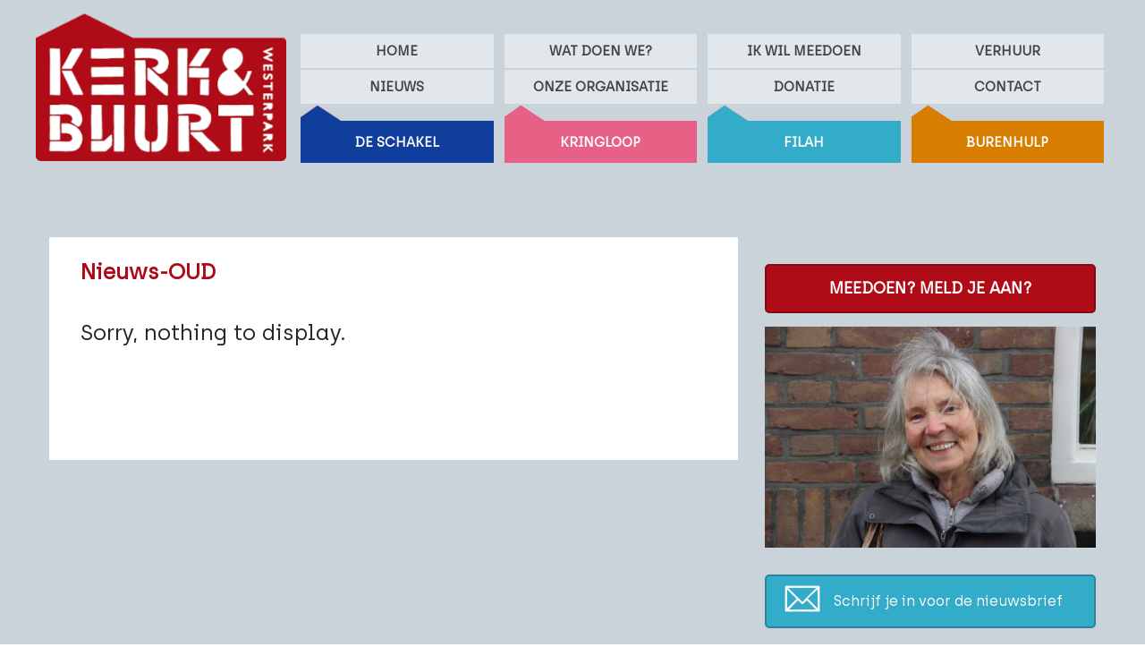

--- FILE ---
content_type: text/html; charset=UTF-8
request_url: https://kerkenbuurtwesterpark.nl/tag/nieuwjaarsmaaltijd/
body_size: 37350
content:
<!doctype html>
<html class="no-js" lang="en-US">
  <head>
    <meta charset="UTF-8" />
    <meta http-equiv="x-ua-compatible" content="ie=edge">
    <meta name="description" content="">
    <meta name="viewport" content="width=device-width, initial-scale=1, shrink-to-fit=no">
    <meta name="theme-color" content="#252525">

    <title>nieuwjaarsmaaltijd &#8211; Kerk en Buurt Westerpark</title>
<meta name='robots' content='max-image-preview:large' />
<link rel='dns-prefetch' href='//fonts.googleapis.com' />
<link rel="alternate" type="application/rss+xml" title="Kerk en Buurt Westerpark &raquo; nieuwjaarsmaaltijd Tag Feed" href="https://kerkenbuurtwesterpark.nl/tag/nieuwjaarsmaaltijd/feed/" />
<style id='wp-img-auto-sizes-contain-inline-css' type='text/css'>
img:is([sizes=auto i],[sizes^="auto," i]){contain-intrinsic-size:3000px 1500px}
/*# sourceURL=wp-img-auto-sizes-contain-inline-css */
</style>
<style id='wp-emoji-styles-inline-css' type='text/css'>

	img.wp-smiley, img.emoji {
		display: inline !important;
		border: none !important;
		box-shadow: none !important;
		height: 1em !important;
		width: 1em !important;
		margin: 0 0.07em !important;
		vertical-align: -0.1em !important;
		background: none !important;
		padding: 0 !important;
	}
/*# sourceURL=wp-emoji-styles-inline-css */
</style>
<style id='wp-block-library-inline-css' type='text/css'>
:root{--wp-block-synced-color:#7a00df;--wp-block-synced-color--rgb:122,0,223;--wp-bound-block-color:var(--wp-block-synced-color);--wp-editor-canvas-background:#ddd;--wp-admin-theme-color:#007cba;--wp-admin-theme-color--rgb:0,124,186;--wp-admin-theme-color-darker-10:#006ba1;--wp-admin-theme-color-darker-10--rgb:0,107,160.5;--wp-admin-theme-color-darker-20:#005a87;--wp-admin-theme-color-darker-20--rgb:0,90,135;--wp-admin-border-width-focus:2px}@media (min-resolution:192dpi){:root{--wp-admin-border-width-focus:1.5px}}.wp-element-button{cursor:pointer}:root .has-very-light-gray-background-color{background-color:#eee}:root .has-very-dark-gray-background-color{background-color:#313131}:root .has-very-light-gray-color{color:#eee}:root .has-very-dark-gray-color{color:#313131}:root .has-vivid-green-cyan-to-vivid-cyan-blue-gradient-background{background:linear-gradient(135deg,#00d084,#0693e3)}:root .has-purple-crush-gradient-background{background:linear-gradient(135deg,#34e2e4,#4721fb 50%,#ab1dfe)}:root .has-hazy-dawn-gradient-background{background:linear-gradient(135deg,#faaca8,#dad0ec)}:root .has-subdued-olive-gradient-background{background:linear-gradient(135deg,#fafae1,#67a671)}:root .has-atomic-cream-gradient-background{background:linear-gradient(135deg,#fdd79a,#004a59)}:root .has-nightshade-gradient-background{background:linear-gradient(135deg,#330968,#31cdcf)}:root .has-midnight-gradient-background{background:linear-gradient(135deg,#020381,#2874fc)}:root{--wp--preset--font-size--normal:16px;--wp--preset--font-size--huge:42px}.has-regular-font-size{font-size:1em}.has-larger-font-size{font-size:2.625em}.has-normal-font-size{font-size:var(--wp--preset--font-size--normal)}.has-huge-font-size{font-size:var(--wp--preset--font-size--huge)}.has-text-align-center{text-align:center}.has-text-align-left{text-align:left}.has-text-align-right{text-align:right}.has-fit-text{white-space:nowrap!important}#end-resizable-editor-section{display:none}.aligncenter{clear:both}.items-justified-left{justify-content:flex-start}.items-justified-center{justify-content:center}.items-justified-right{justify-content:flex-end}.items-justified-space-between{justify-content:space-between}.screen-reader-text{border:0;clip-path:inset(50%);height:1px;margin:-1px;overflow:hidden;padding:0;position:absolute;width:1px;word-wrap:normal!important}.screen-reader-text:focus{background-color:#ddd;clip-path:none;color:#444;display:block;font-size:1em;height:auto;left:5px;line-height:normal;padding:15px 23px 14px;text-decoration:none;top:5px;width:auto;z-index:100000}html :where(.has-border-color){border-style:solid}html :where([style*=border-top-color]){border-top-style:solid}html :where([style*=border-right-color]){border-right-style:solid}html :where([style*=border-bottom-color]){border-bottom-style:solid}html :where([style*=border-left-color]){border-left-style:solid}html :where([style*=border-width]){border-style:solid}html :where([style*=border-top-width]){border-top-style:solid}html :where([style*=border-right-width]){border-right-style:solid}html :where([style*=border-bottom-width]){border-bottom-style:solid}html :where([style*=border-left-width]){border-left-style:solid}html :where(img[class*=wp-image-]){height:auto;max-width:100%}:where(figure){margin:0 0 1em}html :where(.is-position-sticky){--wp-admin--admin-bar--position-offset:var(--wp-admin--admin-bar--height,0px)}@media screen and (max-width:600px){html :where(.is-position-sticky){--wp-admin--admin-bar--position-offset:0px}}

/*# sourceURL=wp-block-library-inline-css */
</style><style id='wp-block-buttons-inline-css' type='text/css'>
.wp-block-buttons{box-sizing:border-box}.wp-block-buttons.is-vertical{flex-direction:column}.wp-block-buttons.is-vertical>.wp-block-button:last-child{margin-bottom:0}.wp-block-buttons>.wp-block-button{display:inline-block;margin:0}.wp-block-buttons.is-content-justification-left{justify-content:flex-start}.wp-block-buttons.is-content-justification-left.is-vertical{align-items:flex-start}.wp-block-buttons.is-content-justification-center{justify-content:center}.wp-block-buttons.is-content-justification-center.is-vertical{align-items:center}.wp-block-buttons.is-content-justification-right{justify-content:flex-end}.wp-block-buttons.is-content-justification-right.is-vertical{align-items:flex-end}.wp-block-buttons.is-content-justification-space-between{justify-content:space-between}.wp-block-buttons.aligncenter{text-align:center}.wp-block-buttons:not(.is-content-justification-space-between,.is-content-justification-right,.is-content-justification-left,.is-content-justification-center) .wp-block-button.aligncenter{margin-left:auto;margin-right:auto;width:100%}.wp-block-buttons[style*=text-decoration] .wp-block-button,.wp-block-buttons[style*=text-decoration] .wp-block-button__link{text-decoration:inherit}.wp-block-buttons.has-custom-font-size .wp-block-button__link{font-size:inherit}.wp-block-buttons .wp-block-button__link{width:100%}.wp-block-button.aligncenter{text-align:center}
/*# sourceURL=https://kerkenbuurtwesterpark.nl/wp-includes/blocks/buttons/style.min.css */
</style>
<style id='global-styles-inline-css' type='text/css'>
:root{--wp--preset--aspect-ratio--square: 1;--wp--preset--aspect-ratio--4-3: 4/3;--wp--preset--aspect-ratio--3-4: 3/4;--wp--preset--aspect-ratio--3-2: 3/2;--wp--preset--aspect-ratio--2-3: 2/3;--wp--preset--aspect-ratio--16-9: 16/9;--wp--preset--aspect-ratio--9-16: 9/16;--wp--preset--color--black: #000000;--wp--preset--color--cyan-bluish-gray: #abb8c3;--wp--preset--color--white: #ffffff;--wp--preset--color--pale-pink: #f78da7;--wp--preset--color--vivid-red: #cf2e2e;--wp--preset--color--luminous-vivid-orange: #ff6900;--wp--preset--color--luminous-vivid-amber: #fcb900;--wp--preset--color--light-green-cyan: #7bdcb5;--wp--preset--color--vivid-green-cyan: #00d084;--wp--preset--color--pale-cyan-blue: #8ed1fc;--wp--preset--color--vivid-cyan-blue: #0693e3;--wp--preset--color--vivid-purple: #9b51e0;--wp--preset--gradient--vivid-cyan-blue-to-vivid-purple: linear-gradient(135deg,rgb(6,147,227) 0%,rgb(155,81,224) 100%);--wp--preset--gradient--light-green-cyan-to-vivid-green-cyan: linear-gradient(135deg,rgb(122,220,180) 0%,rgb(0,208,130) 100%);--wp--preset--gradient--luminous-vivid-amber-to-luminous-vivid-orange: linear-gradient(135deg,rgb(252,185,0) 0%,rgb(255,105,0) 100%);--wp--preset--gradient--luminous-vivid-orange-to-vivid-red: linear-gradient(135deg,rgb(255,105,0) 0%,rgb(207,46,46) 100%);--wp--preset--gradient--very-light-gray-to-cyan-bluish-gray: linear-gradient(135deg,rgb(238,238,238) 0%,rgb(169,184,195) 100%);--wp--preset--gradient--cool-to-warm-spectrum: linear-gradient(135deg,rgb(74,234,220) 0%,rgb(151,120,209) 20%,rgb(207,42,186) 40%,rgb(238,44,130) 60%,rgb(251,105,98) 80%,rgb(254,248,76) 100%);--wp--preset--gradient--blush-light-purple: linear-gradient(135deg,rgb(255,206,236) 0%,rgb(152,150,240) 100%);--wp--preset--gradient--blush-bordeaux: linear-gradient(135deg,rgb(254,205,165) 0%,rgb(254,45,45) 50%,rgb(107,0,62) 100%);--wp--preset--gradient--luminous-dusk: linear-gradient(135deg,rgb(255,203,112) 0%,rgb(199,81,192) 50%,rgb(65,88,208) 100%);--wp--preset--gradient--pale-ocean: linear-gradient(135deg,rgb(255,245,203) 0%,rgb(182,227,212) 50%,rgb(51,167,181) 100%);--wp--preset--gradient--electric-grass: linear-gradient(135deg,rgb(202,248,128) 0%,rgb(113,206,126) 100%);--wp--preset--gradient--midnight: linear-gradient(135deg,rgb(2,3,129) 0%,rgb(40,116,252) 100%);--wp--preset--font-size--small: 13px;--wp--preset--font-size--medium: 20px;--wp--preset--font-size--large: 36px;--wp--preset--font-size--x-large: 42px;--wp--preset--spacing--20: 0.44rem;--wp--preset--spacing--30: 0.67rem;--wp--preset--spacing--40: 1rem;--wp--preset--spacing--50: 1.5rem;--wp--preset--spacing--60: 2.25rem;--wp--preset--spacing--70: 3.38rem;--wp--preset--spacing--80: 5.06rem;--wp--preset--shadow--natural: 6px 6px 9px rgba(0, 0, 0, 0.2);--wp--preset--shadow--deep: 12px 12px 50px rgba(0, 0, 0, 0.4);--wp--preset--shadow--sharp: 6px 6px 0px rgba(0, 0, 0, 0.2);--wp--preset--shadow--outlined: 6px 6px 0px -3px rgb(255, 255, 255), 6px 6px rgb(0, 0, 0);--wp--preset--shadow--crisp: 6px 6px 0px rgb(0, 0, 0);}:where(.is-layout-flex){gap: 0.5em;}:where(.is-layout-grid){gap: 0.5em;}body .is-layout-flex{display: flex;}.is-layout-flex{flex-wrap: wrap;align-items: center;}.is-layout-flex > :is(*, div){margin: 0;}body .is-layout-grid{display: grid;}.is-layout-grid > :is(*, div){margin: 0;}:where(.wp-block-columns.is-layout-flex){gap: 2em;}:where(.wp-block-columns.is-layout-grid){gap: 2em;}:where(.wp-block-post-template.is-layout-flex){gap: 1.25em;}:where(.wp-block-post-template.is-layout-grid){gap: 1.25em;}.has-black-color{color: var(--wp--preset--color--black) !important;}.has-cyan-bluish-gray-color{color: var(--wp--preset--color--cyan-bluish-gray) !important;}.has-white-color{color: var(--wp--preset--color--white) !important;}.has-pale-pink-color{color: var(--wp--preset--color--pale-pink) !important;}.has-vivid-red-color{color: var(--wp--preset--color--vivid-red) !important;}.has-luminous-vivid-orange-color{color: var(--wp--preset--color--luminous-vivid-orange) !important;}.has-luminous-vivid-amber-color{color: var(--wp--preset--color--luminous-vivid-amber) !important;}.has-light-green-cyan-color{color: var(--wp--preset--color--light-green-cyan) !important;}.has-vivid-green-cyan-color{color: var(--wp--preset--color--vivid-green-cyan) !important;}.has-pale-cyan-blue-color{color: var(--wp--preset--color--pale-cyan-blue) !important;}.has-vivid-cyan-blue-color{color: var(--wp--preset--color--vivid-cyan-blue) !important;}.has-vivid-purple-color{color: var(--wp--preset--color--vivid-purple) !important;}.has-black-background-color{background-color: var(--wp--preset--color--black) !important;}.has-cyan-bluish-gray-background-color{background-color: var(--wp--preset--color--cyan-bluish-gray) !important;}.has-white-background-color{background-color: var(--wp--preset--color--white) !important;}.has-pale-pink-background-color{background-color: var(--wp--preset--color--pale-pink) !important;}.has-vivid-red-background-color{background-color: var(--wp--preset--color--vivid-red) !important;}.has-luminous-vivid-orange-background-color{background-color: var(--wp--preset--color--luminous-vivid-orange) !important;}.has-luminous-vivid-amber-background-color{background-color: var(--wp--preset--color--luminous-vivid-amber) !important;}.has-light-green-cyan-background-color{background-color: var(--wp--preset--color--light-green-cyan) !important;}.has-vivid-green-cyan-background-color{background-color: var(--wp--preset--color--vivid-green-cyan) !important;}.has-pale-cyan-blue-background-color{background-color: var(--wp--preset--color--pale-cyan-blue) !important;}.has-vivid-cyan-blue-background-color{background-color: var(--wp--preset--color--vivid-cyan-blue) !important;}.has-vivid-purple-background-color{background-color: var(--wp--preset--color--vivid-purple) !important;}.has-black-border-color{border-color: var(--wp--preset--color--black) !important;}.has-cyan-bluish-gray-border-color{border-color: var(--wp--preset--color--cyan-bluish-gray) !important;}.has-white-border-color{border-color: var(--wp--preset--color--white) !important;}.has-pale-pink-border-color{border-color: var(--wp--preset--color--pale-pink) !important;}.has-vivid-red-border-color{border-color: var(--wp--preset--color--vivid-red) !important;}.has-luminous-vivid-orange-border-color{border-color: var(--wp--preset--color--luminous-vivid-orange) !important;}.has-luminous-vivid-amber-border-color{border-color: var(--wp--preset--color--luminous-vivid-amber) !important;}.has-light-green-cyan-border-color{border-color: var(--wp--preset--color--light-green-cyan) !important;}.has-vivid-green-cyan-border-color{border-color: var(--wp--preset--color--vivid-green-cyan) !important;}.has-pale-cyan-blue-border-color{border-color: var(--wp--preset--color--pale-cyan-blue) !important;}.has-vivid-cyan-blue-border-color{border-color: var(--wp--preset--color--vivid-cyan-blue) !important;}.has-vivid-purple-border-color{border-color: var(--wp--preset--color--vivid-purple) !important;}.has-vivid-cyan-blue-to-vivid-purple-gradient-background{background: var(--wp--preset--gradient--vivid-cyan-blue-to-vivid-purple) !important;}.has-light-green-cyan-to-vivid-green-cyan-gradient-background{background: var(--wp--preset--gradient--light-green-cyan-to-vivid-green-cyan) !important;}.has-luminous-vivid-amber-to-luminous-vivid-orange-gradient-background{background: var(--wp--preset--gradient--luminous-vivid-amber-to-luminous-vivid-orange) !important;}.has-luminous-vivid-orange-to-vivid-red-gradient-background{background: var(--wp--preset--gradient--luminous-vivid-orange-to-vivid-red) !important;}.has-very-light-gray-to-cyan-bluish-gray-gradient-background{background: var(--wp--preset--gradient--very-light-gray-to-cyan-bluish-gray) !important;}.has-cool-to-warm-spectrum-gradient-background{background: var(--wp--preset--gradient--cool-to-warm-spectrum) !important;}.has-blush-light-purple-gradient-background{background: var(--wp--preset--gradient--blush-light-purple) !important;}.has-blush-bordeaux-gradient-background{background: var(--wp--preset--gradient--blush-bordeaux) !important;}.has-luminous-dusk-gradient-background{background: var(--wp--preset--gradient--luminous-dusk) !important;}.has-pale-ocean-gradient-background{background: var(--wp--preset--gradient--pale-ocean) !important;}.has-electric-grass-gradient-background{background: var(--wp--preset--gradient--electric-grass) !important;}.has-midnight-gradient-background{background: var(--wp--preset--gradient--midnight) !important;}.has-small-font-size{font-size: var(--wp--preset--font-size--small) !important;}.has-medium-font-size{font-size: var(--wp--preset--font-size--medium) !important;}.has-large-font-size{font-size: var(--wp--preset--font-size--large) !important;}.has-x-large-font-size{font-size: var(--wp--preset--font-size--x-large) !important;}
/*# sourceURL=global-styles-inline-css */
</style>

<style id='classic-theme-styles-inline-css' type='text/css'>
/*! This file is auto-generated */
.wp-block-button__link{color:#fff;background-color:#32373c;border-radius:9999px;box-shadow:none;text-decoration:none;padding:calc(.667em + 2px) calc(1.333em + 2px);font-size:1.125em}.wp-block-file__button{background:#32373c;color:#fff;text-decoration:none}
/*# sourceURL=/wp-includes/css/classic-themes.min.css */
</style>
<link rel='stylesheet' id='cf7-mollie-style-css' href='https://kerkenbuurtwesterpark.nl/wp-content/plugins/cf7-mollie/includes/css/cf7-mollie-css.css?ver=1.0.0' type='text/css' media='all' />
<link rel='stylesheet' id='contact-form-7-css' href='https://kerkenbuurtwesterpark.nl/wp-content/plugins/contact-form-7/includes/css/styles.css?ver=6.1.4' type='text/css' media='all' />
<link rel='stylesheet' id='montserrat-css' href='https://fonts.googleapis.com/css?family=Montserrat%3A400%2C500%2C700%2C900&#038;ver=6.9' type='text/css' media='all' />
<link rel='stylesheet' id='owl-css' href='https://kerkenbuurtwesterpark.nl/wp-content/themes/anna/public/css/owl.carousel.min.css?ver=6.9' type='text/css' media='all' />
<link rel='stylesheet' id='bootstrap-css' href='https://kerkenbuurtwesterpark.nl/wp-content/themes/anna/public/css/bootstrap.min.css?ver=4.3.1' type='text/css' media='all' />
<link rel='stylesheet' id='bootstrap-datetime-css' href='https://kerkenbuurtwesterpark.nl/wp-content/themes/anna/public/css/jquery.datetimepicker.min.css?ver=4.3.1' type='text/css' media='all' />
<link rel='stylesheet' id='bootstrap-slider-css' href='https://kerkenbuurtwesterpark.nl/wp-content/themes/anna/public/css/bootstrap-slider.min.css?ver=4.3.1' type='text/css' media='all' />
<link rel='stylesheet' id='fa-free-css' href='https://kerkenbuurtwesterpark.nl/wp-content/themes/anna/public/css/all.min.css?ver=5.7.2' type='text/css' media='all' />
<link rel='stylesheet' id='general-css' href='https://kerkenbuurtwesterpark.nl/wp-content/themes/anna/public/css/general.min.css?ver=1.0' type='text/css' media='all' />
<link rel='stylesheet' id='cf7cf-style-css' href='https://kerkenbuurtwesterpark.nl/wp-content/plugins/cf7-conditional-fields/style.css?ver=2.6.7' type='text/css' media='all' />
<link rel="https://api.w.org/" href="https://kerkenbuurtwesterpark.nl/wp-json/" /><link rel="alternate" title="JSON" type="application/json" href="https://kerkenbuurtwesterpark.nl/wp-json/wp/v2/tags/11" /><link rel="EditURI" type="application/rsd+xml" title="RSD" href="https://kerkenbuurtwesterpark.nl/xmlrpc.php?rsd" />
<meta name="generator" content="WordPress 6.9" />
<link rel="icon" href="https://kerkenbuurtwesterpark.nl/wp-content/uploads/2021/06/main-logo-150x114.png" sizes="32x32" />
<link rel="icon" href="https://kerkenbuurtwesterpark.nl/wp-content/uploads/2021/06/main-logo-e1677249402544.png" sizes="192x192" />
<link rel="apple-touch-icon" href="https://kerkenbuurtwesterpark.nl/wp-content/uploads/2021/06/main-logo-e1677249402544.png" />
<meta name="msapplication-TileImage" content="https://kerkenbuurtwesterpark.nl/wp-content/uploads/2021/06/main-logo-e1677249402544.png" />
		<style type="text/css" id="wp-custom-css">
			.sidebar-btn-cls .sidebarBtn {  margin-bottom: 15px;}
.tax-activiteit_cat .wysywig-block br {  display: none;}

.newsletter-btn {
	background: #33acc9 url(/wp-content/uploads/2024/07/mail-ico.png) no-repeat 20px 10px;
	color: #fff;
	/* width: 100% !important; */
	padding: 16px 0px 16px 75px;
	border: 2px solid #2c819d;
	border-radius: 5px;
	background-size: 40px;
	width: 100%;
	display: inline-block;
}
.nieuwsCls {
	padding: 0 !important;
}
.nieuwsCls .topHeading {
	display: flex;
	background-color: #af0917;
	padding: 10px;
	justify-content: space-between;
}
.nieuwsCls .topHeading h1 {
	color: #fff;
	margin: 0 !important;
}
.nieuwsCls .posts-list .item {
	display: flex;
	flex-wrap: inherit !important;
}
.nieuwsCls .posts-list {
	padding: 10px 27px;
}

.noop {
	font-size: 22px;
}
.newsletter-btn:hover {
	color: #fff !important;
}
.nieuwsCls .posts-list .item a {
	display: inline-block;
	width: 100%;
}
.nieuwsCls .posts-list .item small {
	font-size: 15px;
	color: #666;
}
.posts-list .item .date {
	font-size: 17px !important;
}
.nieuwsCls .paginate_links {
	padding-bottom: 20px;
}
#block-2 {
	text-align: center;
}
.sidebarBtn {
  background: #b00c18;
  color: #fff;
  width: 100%;
  display: block;
  text-align: center;
  padding: 12px 5px;
  font-weight: 600;
  font-size: 18px;
  border-radius: 5px;
  border: 2px solid #820b13;
}
.white-block.archief-top {
  padding-bottom: 15px;
}
.white-block li {
	font-size: 22px;
	color: #4b4b4b !important;
}
.posts-list h1 {
	max-width: 70%;
}
.sidebarBtn:hover{color:#fff;text-decoration:none;}

.page-template-template-activiteit .white-block {
  padding-bottom: 25px;
}
#mainHeader .navbar .navbar-brand img {
	height: auto;
	width: auto;
	min-width: 280px;
}
#mainHeader .navbar .navbar-brand {
	margin-right: 10px;
}
#mainHeader .navbar .navbar-nav.main-menu .nav-item .nav-link {
	font-size: 15px;
	padding: 6px 10px;
}
#mainMenu {
	margin-top: 26px;
}
.inloop-menu a {
	background: url(/wp-content/uploads/2023/07/inloop-bg.png) no-repeat center !important;
	border: none !important;
	padding-top: 30px !important;
	height: 64px;
	color: #ffffff !important;
}
.kringloop-dv a {
	background: url(/wp-content/uploads/2023/07/kringloop-bg.png) no-repeat center !important;
	border: none !important;
	padding-top: 30px !important;
	height: 64px;
	color: #fff !important;
}
.filah-dv a {
	background: url(/wp-content/uploads/2023/07/filah-bg.png) no-repeat center !important;
	border: none !important;
	padding-top: 30px !important;
	height: 64px;
	color: #fff !important;
}
.burenhulp-dv a {
	background: url(/wp-content/uploads/2023/07/burenhulp-bg.png) no-repeat center !important;
	border: none !important;
	padding-top: 30px !important;
	height: 64px;
	color: #fff !important;
}
#mainHeader .navbar {
	padding: 10px 0 !important;
}
.gray-blocks .block {
	padding: 0px 0px;
}
.gray-blocks .block.light-gray {
	background: transparent;}

.gray-blocks .block img {
	width: 100%;
}
.gray-blocks h2 {
	background: #a5b1ba;
	margin-bottom: 0;
	padding: 10px 20px;
	min-height: 100px;
	font-weight: 400;
}
.gray-blocks h2 a {
	color: #fff;
	font-weight: 600;
}
.gray-blocks h2 a:hover {
	color: #af0917;
}
.gallery-item img {
	height: 100%;
	padding: 3px;
}	
.page-template-template-archief .posts-list .item {
  display: block;
  overflow: hidden;
  clear: both;
}
.page-template-template-archief .posts-list .item div {
  width: 70%;
  display: block;
  margin-right: 2%;
  float: left;
}
.page-template-template-archief .posts-list .item div + div {
  width: 28%;
  display: block;
  float: left;
  margin-right: 0;
}


@media ( min-width:320px ) and (max-width:767px ) { 

	#mainHeader .navbar .navbar-nav.main-menu .nav-item .nav-link {
	font-size: 15px;
	padding: 6px 10px;
	margin: 7px 0;
	display: inline-block;
	min-width: 250px;
}
	#mainHeader .navbar .navbar-collapse {
	box-shadow: 0 0 9px rgba(0, 0, 0, 0.2);
}
}
.footert {
	font-size: 12px !important;

}

		</style>
		
  </head>
  <body class="archive tag tag-nieuwjaarsmaaltijd tag-11 wp-custom-logo wp-theme-anna">
    <header id="mainHeader">
  <div class="container">
    <nav class="navbar navbar-expand-lg">
      <a href="https://kerkenbuurtwesterpark.nl/" class="navbar-brand custom-logo-link" rel="home"><img width="346" height="204" src="https://kerkenbuurtwesterpark.nl/wp-content/uploads/2023/07/kerk-logo.png" class="custom-logo" alt="Kerk en Buurt Westerpark" decoding="async" fetchpriority="high" srcset="https://kerkenbuurtwesterpark.nl/wp-content/uploads/2023/07/kerk-logo.png 346w, https://kerkenbuurtwesterpark.nl/wp-content/uploads/2023/07/kerk-logo-300x177.png 300w" sizes="(max-width: 346px) 100vw, 346px" /></a>      <button class="navbar-toggler" type="button" data-toggle="collapse" data-target="#mainMenu" aria-controls="mainMenu" aria-expanded="false" aria-label="Toggle navigation">
        <i class="fas fa-bars"></i>
      </button>

      <div class="collapse navbar-collapse" id="mainMenu">
        <ul id="menu-main-menu" class="navbar-nav main-menu mx-auto"><li id="menu-item-36" class="menu-item menu-item-type-custom menu-item-object-custom menu-item-home menu-item-36 nav-item"><a title="Home" href="https://kerkenbuurtwesterpark.nl/" class="nav-link"><span>Home</span></a></li>
<li id="menu-item-531" class="menu-item menu-item-type-custom menu-item-object-custom menu-item-531 nav-item"><a title="WAT DOEN WE?" href="/activiteiten" class="nav-link"><span>WAT DOEN WE?</span></a></li>
<li id="menu-item-38" class="menu-item menu-item-type-post_type menu-item-object-page menu-item-38 nav-item"><a title="Ik wil meedoen" href="https://kerkenbuurtwesterpark.nl/meedoen/" class="nav-link"><span>Ik wil meedoen</span></a></li>
<li id="menu-item-40" class="menu-item menu-item-type-post_type menu-item-object-page menu-item-40 nav-item"><a title="Verhuur" href="https://kerkenbuurtwesterpark.nl/verhuur/" class="nav-link"><span>Verhuur</span></a></li>
<li id="menu-item-1621" class="menu-item menu-item-type-post_type menu-item-object-page menu-item-1621 nav-item"><a title="Nieuws" href="https://kerkenbuurtwesterpark.nl/nieuws/" class="nav-link"><span>Nieuws</span></a></li>
<li id="menu-item-41" class="menu-item menu-item-type-post_type menu-item-object-page menu-item-41 nav-item"><a title="Onze organisatie" href="https://kerkenbuurtwesterpark.nl/onze-organisatie/" class="nav-link"><span>Onze organisatie</span></a></li>
<li id="menu-item-369" class="menu-item menu-item-type-post_type menu-item-object-page menu-item-369 nav-item"><a title="Donatie" href="https://kerkenbuurtwesterpark.nl/donatie/" class="nav-link"><span>Donatie</span></a></li>
<li id="menu-item-42" class="menu-item menu-item-type-post_type menu-item-object-page menu-item-42 nav-item"><a title="Contact" href="https://kerkenbuurtwesterpark.nl/contact/" class="nav-link"><span>Contact</span></a></li>
<li id="menu-item-551" class="cat-link inloop-menu menu-item menu-item-type-custom menu-item-object-custom menu-item-551 nav-item"><a title="De Schakel" href="/activiteit_cat/de-schakel/" class="nav-link"><span>De Schakel</span></a></li>
<li id="menu-item-552" class="cat-link kringloop-dv menu-item menu-item-type-custom menu-item-object-custom menu-item-552 nav-item"><a title="KRINGLOOP" href="/activiteit_cat/kringloop/" class="nav-link"><span>KRINGLOOP</span></a></li>
<li id="menu-item-553" class="cat-link filah-dv menu-item menu-item-type-custom menu-item-object-custom menu-item-553 nav-item"><a title="FILAH" href="/activiteit_cat/filah/" class="nav-link"><span>FILAH</span></a></li>
<li id="menu-item-554" class="cat-link burenhulp-dv menu-item menu-item-type-custom menu-item-object-custom menu-item-554 nav-item"><a title="BURENHULP" href="/activiteit_cat/burenhulp/" class="nav-link"><span>BURENHULP</span></a></li>
</ul>      </div>
    </nav>
  </div>
</header>
    <main class="mainTag">

<section class="section gray">
  <div class="container">
    <div class="row">
      <div class="col-lg-8">
        <div class="white-block wysywig-block">
                        <h1>Nieuws-OUD</h1>

                          <!-- article -->
              <article>
                <h4>Sorry, nothing to display.</h4>
              </article>
              <!-- /article -->
                              </div>
      </div>
      <div class="col-lg-4">
        <aside class="sidebar">
          <div class="widget">			
		  <div id="block-3" class="widget_block widget">
<div class="wp-block-buttons is-layout-flex wp-block-buttons-is-layout-flex"></div>
</div>		  
		  <div class="sidebar-btn-cls"><a class="sidebarBtn" target="" href="/ik-word-vrijwilliger">MEEDOEN? MELD JE AAN?</a></div>			
                  <figure>
        <img src="https://kerkenbuurtwesterpark.nl/wp-content/uploads/2023/08/Carla-1024x682.jpg">
      </figure>
                </div>
		  
		  <div id="block-2344455" class="widget_block widget">
			  <a class="newsletter-btn" href="/inschrijven-nieuwsbrief/">Schrijf je in voor de nieuwsbrief</a>
			</div>
		  
        </aside>
      </div>
    </div>
  </div>

</section>
    </main>
    <footer id="mainFooter">
  <div class="widget-area">
    <div class="container">
      <div class="row">
        <div class="col-lg-3 col-sm-6"><div id="text-2" class="widget_text widget">			<div class="textwidget"><p><a href="https://kerkenbuurtwesterpark.nl"><img loading="lazy" decoding="async" class="alignnone size-full wp-image-57" src="https://kerkenbuurtwesterpark.nl/wp-content/uploads/2021/06/logo-footer.png" alt="" width="117" height="70" /></a></p>
<p>Stichting Kerk&amp;Buurt</p>
</div>
		</div></div>
        <div class="col-lg-6 col-sm-6"><div id="text-3" class="widget_text widget">			<div class="textwidget"><p>Contactgegevens:</p>
<p>E-mail: <a href="mailto:info@kerkenbuurtwesterpark.nl">info@kerkenbuurtwesterpark.nl</a></p>
<p>Inloop De Schakel: Ma &#8211; Vrij: 07:30 &#8211; 10:30 uur<br />
Kringloopwinkel: Di &#8211; Vrij: 10:00 &#8211; 16:00 uur</p>
</div>
		</div><div id="block-6" class="widget_block widget"><p class="has-text-align-center footert">Website by <a href="https://pixxoo.nl" target="_blank" rel="noreferrer noopener">Pixxoo</a></p></div></div>
        <div class="col-lg-3 col-sm-6"><div id="text-4" class="widget_text widget">			<div class="textwidget"><div class="text-center">
<p><a href="/donatie"><img loading="lazy" decoding="async" class="size-full wp-image-58 aligncenter" src="/wp-content/uploads/2021/07/logo-donatie.png" alt="Donatie" width="120" height="120" /></a></p>
<p>Doneren? Graag!</p>
</div>
</div>
		</div></div>
      </div>
    </div>
  </div>
</footer>

    <input type="hidden" id="home_url" value="https://kerkenbuurtwesterpark.nl">
    <input type="hidden" id="assets_url" value="https://kerkenbuurtwesterpark.nl/wp-content/themes/anna/public">
    <input type="hidden" id="ajax_url" value="https://kerkenbuurtwesterpark.nl/wp-admin/admin-ajax.php">
    <script type="speculationrules">
{"prefetch":[{"source":"document","where":{"and":[{"href_matches":"/*"},{"not":{"href_matches":["/wp-*.php","/wp-admin/*","/wp-content/uploads/*","/wp-content/*","/wp-content/plugins/*","/wp-content/themes/anna/*","/*\\?(.+)"]}},{"not":{"selector_matches":"a[rel~=\"nofollow\"]"}},{"not":{"selector_matches":".no-prefetch, .no-prefetch a"}}]},"eagerness":"conservative"}]}
</script>
<script type="text/javascript" src="https://kerkenbuurtwesterpark.nl/wp-includes/js/jquery/jquery.js" id="jquery-js"></script>
<script type="text/javascript" src="https://kerkenbuurtwesterpark.nl/wp-content/themes/anna/public/js/jquery.serializeToJSON.min.js?ver=6.9" id="serializeToJSON-js"></script>
<script type="text/javascript" src="https://kerkenbuurtwesterpark.nl/wp-content/themes/anna/public/js/owl.carousel.min.js?ver=6.9" id="owl-js"></script>
<script type="text/javascript" src="https://kerkenbuurtwesterpark.nl/wp-content/themes/anna/public/js/bootstrap.bundle.min.js?ver=4.3.1" id="bootstrap-js"></script>
<script type="text/javascript" src="https://kerkenbuurtwesterpark.nl/wp-includes/js/dist/vendor/moment.min.js?ver=2.30.1" id="moment-js"></script>
<script type="text/javascript" id="moment-js-after">
/* <![CDATA[ */
moment.updateLocale( 'en_US', {"months":["January","February","March","April","May","June","July","August","September","October","November","December"],"monthsShort":["Jan","Feb","Mar","Apr","May","Jun","Jul","Aug","Sep","Oct","Nov","Dec"],"weekdays":["Sunday","Monday","Tuesday","Wednesday","Thursday","Friday","Saturday"],"weekdaysShort":["Sun","Mon","Tue","Wed","Thu","Fri","Sat"],"week":{"dow":1},"longDateFormat":{"LT":"g:i a","LTS":null,"L":null,"LL":"F j, Y","LLL":"F j, Y g:i a","LLLL":null}} );
//# sourceURL=moment-js-after
/* ]]> */
</script>
<script type="text/javascript" src="https://kerkenbuurtwesterpark.nl/wp-content/themes/anna/public/js/jquery.datetimepicker.full.min.js?ver=4.3.1" id="bootstrap-datetime-js"></script>
<script type="text/javascript" src="https://kerkenbuurtwesterpark.nl/wp-content/themes/anna/public/js/bootstrap-slider.min.js?ver=4.3.1" id="bootstrap-slider-js"></script>
<script type="text/javascript" src="https://kerkenbuurtwesterpark.nl/wp-content/themes/anna/public/js/jquery.validate.min.js?ver=1.0" id="validate-js"></script>
<script type="text/javascript" src="https://kerkenbuurtwesterpark.nl/wp-content/themes/anna/public/js/app.js?ver=1.0" id="app-js"></script>
<script type="text/javascript" id="cf7-mollie-script-js-extra">
/* <![CDATA[ */
var cf7_mollie_object = {"ajax_url":"https://kerkenbuurtwesterpark.nl/wp-admin/admin-ajax.php"};
//# sourceURL=cf7-mollie-script-js-extra
/* ]]> */
</script>
<script type="text/javascript" src="https://kerkenbuurtwesterpark.nl/wp-content/plugins/cf7-mollie/includes/js/mollie_api.js" id="cf7-mollie-script-js"></script>
<script type="text/javascript" src="https://kerkenbuurtwesterpark.nl/wp-includes/js/dist/hooks.min.js?ver=dd5603f07f9220ed27f1" id="wp-hooks-js"></script>
<script type="text/javascript" src="https://kerkenbuurtwesterpark.nl/wp-includes/js/dist/i18n.min.js?ver=c26c3dc7bed366793375" id="wp-i18n-js"></script>
<script type="text/javascript" id="wp-i18n-js-after">
/* <![CDATA[ */
wp.i18n.setLocaleData( { 'text direction\u0004ltr': [ 'ltr' ] } );
//# sourceURL=wp-i18n-js-after
/* ]]> */
</script>
<script type="text/javascript" src="https://kerkenbuurtwesterpark.nl/wp-content/plugins/contact-form-7/includes/swv/js/index.js?ver=6.1.4" id="swv-js"></script>
<script type="text/javascript" id="contact-form-7-js-before">
/* <![CDATA[ */
var wpcf7 = {
    "api": {
        "root": "https:\/\/kerkenbuurtwesterpark.nl\/wp-json\/",
        "namespace": "contact-form-7\/v1"
    }
};
//# sourceURL=contact-form-7-js-before
/* ]]> */
</script>
<script type="text/javascript" src="https://kerkenbuurtwesterpark.nl/wp-content/plugins/contact-form-7/includes/js/index.js?ver=6.1.4" id="contact-form-7-js"></script>
<script type="text/javascript" id="wpcf7cf-scripts-js-extra">
/* <![CDATA[ */
var wpcf7cf_global_settings = {"ajaxurl":"https://kerkenbuurtwesterpark.nl/wp-admin/admin-ajax.php"};
//# sourceURL=wpcf7cf-scripts-js-extra
/* ]]> */
</script>
<script type="text/javascript" src="https://kerkenbuurtwesterpark.nl/wp-content/plugins/cf7-conditional-fields/js/scripts.js?ver=2.6.7" id="wpcf7cf-scripts-js"></script>
<script id="wp-emoji-settings" type="application/json">
{"baseUrl":"https://s.w.org/images/core/emoji/17.0.2/72x72/","ext":".png","svgUrl":"https://s.w.org/images/core/emoji/17.0.2/svg/","svgExt":".svg","source":{"concatemoji":"https://kerkenbuurtwesterpark.nl/wp-includes/js/wp-emoji-release.min.js?ver=6.9"}}
</script>
<script type="module">
/* <![CDATA[ */
/*! This file is auto-generated */
const a=JSON.parse(document.getElementById("wp-emoji-settings").textContent),o=(window._wpemojiSettings=a,"wpEmojiSettingsSupports"),s=["flag","emoji"];function i(e){try{var t={supportTests:e,timestamp:(new Date).valueOf()};sessionStorage.setItem(o,JSON.stringify(t))}catch(e){}}function c(e,t,n){e.clearRect(0,0,e.canvas.width,e.canvas.height),e.fillText(t,0,0);t=new Uint32Array(e.getImageData(0,0,e.canvas.width,e.canvas.height).data);e.clearRect(0,0,e.canvas.width,e.canvas.height),e.fillText(n,0,0);const a=new Uint32Array(e.getImageData(0,0,e.canvas.width,e.canvas.height).data);return t.every((e,t)=>e===a[t])}function p(e,t){e.clearRect(0,0,e.canvas.width,e.canvas.height),e.fillText(t,0,0);var n=e.getImageData(16,16,1,1);for(let e=0;e<n.data.length;e++)if(0!==n.data[e])return!1;return!0}function u(e,t,n,a){switch(t){case"flag":return n(e,"\ud83c\udff3\ufe0f\u200d\u26a7\ufe0f","\ud83c\udff3\ufe0f\u200b\u26a7\ufe0f")?!1:!n(e,"\ud83c\udde8\ud83c\uddf6","\ud83c\udde8\u200b\ud83c\uddf6")&&!n(e,"\ud83c\udff4\udb40\udc67\udb40\udc62\udb40\udc65\udb40\udc6e\udb40\udc67\udb40\udc7f","\ud83c\udff4\u200b\udb40\udc67\u200b\udb40\udc62\u200b\udb40\udc65\u200b\udb40\udc6e\u200b\udb40\udc67\u200b\udb40\udc7f");case"emoji":return!a(e,"\ud83e\u1fac8")}return!1}function f(e,t,n,a){let r;const o=(r="undefined"!=typeof WorkerGlobalScope&&self instanceof WorkerGlobalScope?new OffscreenCanvas(300,150):document.createElement("canvas")).getContext("2d",{willReadFrequently:!0}),s=(o.textBaseline="top",o.font="600 32px Arial",{});return e.forEach(e=>{s[e]=t(o,e,n,a)}),s}function r(e){var t=document.createElement("script");t.src=e,t.defer=!0,document.head.appendChild(t)}a.supports={everything:!0,everythingExceptFlag:!0},new Promise(t=>{let n=function(){try{var e=JSON.parse(sessionStorage.getItem(o));if("object"==typeof e&&"number"==typeof e.timestamp&&(new Date).valueOf()<e.timestamp+604800&&"object"==typeof e.supportTests)return e.supportTests}catch(e){}return null}();if(!n){if("undefined"!=typeof Worker&&"undefined"!=typeof OffscreenCanvas&&"undefined"!=typeof URL&&URL.createObjectURL&&"undefined"!=typeof Blob)try{var e="postMessage("+f.toString()+"("+[JSON.stringify(s),u.toString(),c.toString(),p.toString()].join(",")+"));",a=new Blob([e],{type:"text/javascript"});const r=new Worker(URL.createObjectURL(a),{name:"wpTestEmojiSupports"});return void(r.onmessage=e=>{i(n=e.data),r.terminate(),t(n)})}catch(e){}i(n=f(s,u,c,p))}t(n)}).then(e=>{for(const n in e)a.supports[n]=e[n],a.supports.everything=a.supports.everything&&a.supports[n],"flag"!==n&&(a.supports.everythingExceptFlag=a.supports.everythingExceptFlag&&a.supports[n]);var t;a.supports.everythingExceptFlag=a.supports.everythingExceptFlag&&!a.supports.flag,a.supports.everything||((t=a.source||{}).concatemoji?r(t.concatemoji):t.wpemoji&&t.twemoji&&(r(t.twemoji),r(t.wpemoji)))});
//# sourceURL=https://kerkenbuurtwesterpark.nl/wp-includes/js/wp-emoji-loader.min.js
/* ]]> */
</script>

<script>
	jQuery(document).ready(function(){
		jQuery('.clearFilter').click(function(e){
			//e.preventDefault();
			jQuery('.kkeywords').val('');
		});
	});
</script>

  </body>
</html>


--- FILE ---
content_type: text/css
request_url: https://kerkenbuurtwesterpark.nl/wp-content/plugins/cf7-mollie/includes/css/cf7-mollie-css.css?ver=1.0.0
body_size: 1434
content:
/*Maak de betalingstabel mooi*/
.cf7-mollie-client-payments-overview-table, .cf7-mollie-payments-overview-table, .cf7-mollie-payments-table, .cf7-mollie-payments-head, .cf7-mollie-payments-row, th, td {
	border: 1px solid black;
	text-align: center !important;
	padding: 0px 0px !important;
}


.cf7-mollie-payments-head, .cf7-mollie-payments-row-final {
	background-color: #dddddd;
}

.cf7-mollie-payments-head > tr > th, .cf7-mollie-payments-foot{
	font-weight: 900;
}

tr[class^="cf7-mollie-payments-row"]:nth-child(even){
  background-color: #dddddd;
}

td:empty {
    display: none;
    border-style: none;
}

.cf7_mollie_amount, .cf7_mollie_startdate, .cf7_mollie_frequencytype, .cf7_mollie_frequency, .cf7_mollie_times {
	width: 125px;
}

.cf7_mollie_description{
	width: 350px;
}

.cf7_mollie_update_payment, .cf7_mollie_delete_payment{
  margin: auto;
  width: 50%;
  padding: 10px;
}

.cf7_mollie_amount, .cf7_mollie_startdate, .cf7_mollie_frequencytype, .cf7_mollie_frequency, .cf7_mollie_times, .cf7_mollie_interval, .cf7_mollie_order_id, .cf7_mollie_button, .cf7_mollie_signaturedate {
	width: 125px;
}

.cf7_mollie_description, .cf7_mollie_name, .cf7_mollie_webhook{
	width: 250px;
}
	
.cf7_mollie_interval_type {
	position: relative;
	top: -3px;
	min-height: 30px;
	width: 120px;
}

#cf7-mollie-payments-table, #cf7-mollie-payments-overview-wrapper, #cf7-mollie-client-payments-overview-wrapper {
	overflow-x: auto;
	margin: 10px;
	padding: 10px;
	max-width: 98%;
}

#cf7-mollie-client-payments-overview-wrapper {
	max-width: 500px;
}

#cf7-mollie-payments-table-title{
	margin: 10px;
}

--- FILE ---
content_type: text/css
request_url: https://kerkenbuurtwesterpark.nl/wp-content/themes/anna/public/css/general.min.css?ver=1.0
body_size: 9792
content:
@font-face{font-family:"Archia";src:url("../webfonts/archia-regular-webfont.eot");src:url("../webfonts/archia-regular-webfont.eot?#iefix") format("embedded-opentype"),url("../webfonts/archia-regular-webfont.woff2") format("woff2"),url("../webfonts/archia-regular-webfont.woff") format("woff"),url("../webfonts/archia-regular-webfont.ttf") format("truetype");font-weight:normal;font-style:normal}html{scroll-behavior:smooth}a{outline:none !important;box-shadow:none !important}img{max-width:100%}@media(min-width: 1200px){.container{min-width:1200px}}body{position:relative;font-family:"Archia",sans-serif}h1{font-family:"Archia",sans-serif;font-size:24px;font-weight:600;color:#af0917;margin:0 0 40px}h2{font-family:"Archia",sans-serif;font-size:22px;font-weight:600;color:#fff}p{font-family:"Archia",sans-serif;font-size:22px;font-weight:300;color:#4b4b4b;margin:0 0 20px}p strong{font-weight:800}p a:not(.btn){color:#af0917;text-decoration:none}p a:not(.btn):hover{text-decoration:underline}@font-face{font-family:"Billy ohio";src:url("../webfonts/billy_ohio-webfont.woff2") format("woff2"),url("billy_ohio-webfont.woff") format("woff");font-weight:normal;font-style:normal}span.wpcf7-not-valid-tip{display:block;margin:10px 0 0;background:#e31a4e;border:solid 1px #e31a4e;color:#fff;padding:5px 15px}div.wpcf7-mail-sent-ng,div.wpcf7-aborted{background:#e31a4e;border:solid 1px #e31a4e;color:#fff;padding:10px 15px}div.wpcf7-mail-sent-ok{background:#00a576;border:solid 1px #00a576;color:#fff;padding:10px 15px}div.wpcf7-validation-errors,div.wpcf7-acceptance-missing{background:#f19300;border:solid 1px #f19300;color:#fff;padding:10px 15px}.drop-select .dropdown-menu{width:100%}.drop-select .btn{border:solid 1px #ced4da;color:#495057;display:flex;flex-wrap:wrap;align-items:center;justify-content:space-between;width:100%;text-align:left}.drop-select select{display:none}.a-checkbox{position:relative;display:inline-flex;flex-wrap:wrap}.a-checkbox label{order:2;width:100%}.a-checkbox span{order:0}.a-checkbox input{opacity:0;width:1px;height:1px}.a-checkbox input+label+span,.a-checkbox input+span{padding-left:35px}.a-checkbox input+label+span:before,.a-checkbox input+span:before{content:"";display:block;width:25px;height:25px;background:#fff;border:solid 1px #ccc;position:absolute;left:0;top:0;border-radius:4px}.a-checkbox input+label+span:after,.a-checkbox input+span:after{content:"";display:block;width:15px;height:15px;border-radius:4px;position:absolute;left:5px;top:5px;background:#af0917;opacity:0;transition:.3s ease-out}.a-checkbox input:hover+label+span:after,.a-checkbox input:hover+span:after{opacity:.3}.a-checkbox input:checked+label+span:after,.a-checkbox input:checked+span:after{opacity:1}.a-radio{position:relative;display:inline-flex;flex-wrap:wrap}.a-radio label{order:2;width:100%}.a-radio span{order:0}.a-radio input{opacity:0;width:1px;height:1px}.a-radio input+label+span,.a-radio input+span{padding-left:35px}.a-radio input+label+span:before,.a-radio input+span:before{content:"";display:block;width:25px;height:25px;background:#fff;border:solid 1px #ccc;position:absolute;left:0;top:0;border-radius:50%}.a-radio input+label+span:after,.a-radio input+span:after{content:"";display:block;width:15px;height:15px;border-radius:50%;position:absolute;left:5px;top:5px;background:#af0917;opacity:0;transition:.3s ease-out}.a-radio input:hover+label+span:after,.a-radio input:hover+span:after{opacity:.3}.a-radio input:checked+label+span:after,.a-radio input:checked+span:after{opacity:1}#mainHeader{position:relative;z-index:999;background:#cad3d9}#mainHeader .container{padding:0}#mainHeader .navbar .navbar-toggler{color:#fff !important;background:#000 !important}@media(max-width: 991px){#mainHeader .navbar .navbar-collapse{position:absolute;left:0;top:calc(100% + 5px);width:100%;background:#fff}}@media(min-width: 1200px){#mainHeader .navbar .navbar-brand{margin-right:7%}}#mainHeader .navbar .navbar-brand img{height:100px;width:auto}#mainHeader .navbar .navbar-nav.main-menu{flex-wrap:wrap;justify-content:flex-end}@media(min-width: 992px){#mainHeader .navbar .navbar-nav.main-menu .nav-item{flex:0 0 25%;max-width:25%;margin:0 0 2px;padding:0 6px}}@media(max-width: 991px){#mainHeader .navbar .navbar-nav.main-menu .nav-item{text-align:center}}#mainHeader .navbar .navbar-nav.main-menu .nav-item.active .nav-link{color:#af0917;border-color:#af0917;background:#fff}#mainHeader .navbar .navbar-nav.main-menu .nav-item .nav-link{color:#434343;background:#e1e7ea;border:solid 2px #e1e7ea;font-weight:600;font-size:18px;text-align:center;text-transform:uppercase;transition:.3s ease-out}@media(min-width: 992px){#mainHeader .navbar .navbar-nav.main-menu .nav-item .nav-link{padding:8px 10px;font-size:15px}}@media(min-width: 1200px){#mainHeader .navbar .navbar-nav.main-menu .nav-item .nav-link{padding:8px 20px;font-size:18px}}#mainHeader .navbar .navbar-nav.main-menu .nav-item .nav-link:hover{color:#af0917;border-color:#af0917;background:#fff}#mainFooter{padding-top:65px;background-color:#af0917}#mainFooter .widget{color:#fff;margin-bottom:45px}#mainFooter .widget p{font-size:20px;color:#fff}#mainFooter .widget a{color:#fff;text-decoration:none;transition:.3s ease-out}#mainFooter .widget a:hover{color:#fff}#mainFooter .widget h4{font-size:16px;color:#fff;font-weight:700;position:relative;text-transform:uppercase;margin:0 0 20px}#mainFooter .widget ul{list-style:none;padding:0;font-size:16px}#mainFooter .widget ul li{margin-bottom:15px;color:#fff;position:relative}#mainFooter .widget ul li a{color:#fff;text-decoration:none;transition:.3 ease-out;position:relative}#mainFooter .widget ul li a:hover{color:#fff}.front-hero{padding:10% 0 15%}.front-hero span{font-size:"Archia",sans-serif;font-size:40px;font-weight:600;color:#fff;text-shadow:0px 3px 2px rgba(0,0,0,.53)}.white-block{background:#fff;padding:25px 35px 120px}.section{padding:70px 0}.section.gray{background:#cad3d9}.gray-blocks .block{padding:40px 50px}.gray-blocks .block.light-gray{background:#a5b1ba}.gray-blocks .block.gray{background:#8c9aa4}.gray-blocks .block p{margin:0;color:#fff}.gray-blocks .block p a{color:#af0917;text-decoration:none}.gray-blocks .block p a:hover{text-decoration:underline}.front-page-content{padding-top:0}.front-page-content .white-block{margin:0 0 10px;transform:translateY(-50px)}.front-page-content .sidebar{padding-top:20px}.posts-list .item{display:flex;flex-wrap:wrap;align-items:center;justify-content:space-between}.posts-list .item h1{margin:0}.posts-list .item h1 a{color:inherit;text-decoration:none}.posts-list .item h1 a:hover{text-decoration:underline}.posts-list .item .date{font-size:20px;font-weight:300;color:#4b4b4b}.post-header{display:flex;flex-wrap:wrap;align-items:center;justify-content:space-between;margin:0 0 40px}.post-header h1{margin:0}.post-header .date{font-size:20px;font-weight:300;color:#4b4b4b}.paginate_links{width:100%;display:flex;justify-content:center;margin-top:40px}.paginate_links .page-numbers{width:40px;height:40px;display:flex;align-items:center;justify-content:center;background:#fff;color:#af0917;border:solid 2px #af0917;text-decoration:none;font-weight:700}.paginate_links .page-numbers.current,.paginate_links .page-numbers:hover,.paginate_links .page-numbers:focus{background:#af0917;color:#fff}.paginate_links .page-numbers+.page-numbers{margin-left:10px}.sidebar .widget{margin:0 0 30px}.sidebar .widget h4{color:#af0917;text-transform:uppercase;text-align:center;font-weight:600;font-size:20px;margin:0 0 20px}.sidebar .widget .latest-projects>a{font-size:20px;color:#af0917;text-decoration:none}.sidebar .widget .latest-projects>a:hover{text-decoration:underline}.sidebar .widget .latest-projects ul{list-style:none;padding:0}.sidebar .widget .latest-projects ul li{margin:0 0 2px}.sidebar .widget .latest-projects ul li a{background:#fff;display:block;padding:5px 10px;list-style:none;color:#4b4b4b;font-size:20px;text-decoration:none;transition:.3s ease-out}.sidebar .widget .latest-projects ul li a:hover{color:#af0917}.sidebar .widget img{width:100%;height:auto}.projects .white-block{text-decoration:none;transition:.3s ease-out}.projects .white-block:hover{box-shadow:0px 3px 2px rgba(0,0,0,.53) !important}.projects .white-block h1{color:#4b4b4b;margin:0 !important}.tax-project_cat .white-block.main{padding-bottom:25px}.tax-project_cat .white-block.main p:last-child{margin:0}.tax-project_cat .white-block.main h1{margin:0 0 20px}.page-template-template-projecten .white-block{padding-bottom:25px}.page-template-template-projecten .white-block p:last-child{margin:0}.page-template-template-projecten .white-block h1{margin:0 0 20px}.wpcf7{width:380px;max-width:100%}.wpcf7 .form-control{background:#e4e4e4;border:solid 1px #af0917;border-radius:0;font-size:20px}.wpcf7 .form-control:hover{box-shadow:0px 3px 2px rgba(0,0,0,.53) !important}.wpcf7 .paymentmethod{background:#e4e4e4;border:solid 1px #af0917;position:relative;display:block}.wpcf7 .paymentmethod:after{content:"";font-family:"Font Awesome 5 Pro";font-weight:400;position:absolute;right:10px;bottom:0;margin:auto;height:fit-content;height:-moz-fit-content;z-index:1}.wpcf7 .paymentmethod:hover{box-shadow:0px 3px 2px rgba(0,0,0,.53) !important}.wpcf7 .paymentmethod select{appearance:none;-webkit-appearance:none;-moz-appearance:none;border-radius:0;font-size:20px;background:transparent;border:none;outline:none !important;box-shadow:none !important;padding:.375rem 1.5rem .375rem .75rem;z-index:2;position:relative}.wpcf7 .wpcf7-submit{border:solid 1px #af0917;color:#fff;font-weight:600;padding:10px 25px;font-size:20px;background:#af0917;border-radius:5px}.wpcf7 .wpcf7-submit:hover{background:#e00b1d}/*# sourceMappingURL=general.min.css.map */

@media(min-width: 992px){
  .front-hero {
    padding: 15% 0 30%;
  }
  .front-page-content .col-lg-8{
    margin-top: -25%
  }
  .front-page-content .white-block{
    transform: none;
  }
  .front-page-content .sidebar{
    margin-top: -20.5%;
  }
}


--- FILE ---
content_type: text/javascript
request_url: https://kerkenbuurtwesterpark.nl/wp-content/themes/anna/public/js/app.js?ver=1.0
body_size: 7262
content:
(function(code){
	code(window.jQuery,window,document);
}(function($,window,document){

	$('#topCartCount').html($('#cart_count').val());

	$('[href="#search"]').on('click', function(){
		$('.search-bar').toggleClass('open');
		return false;
	});

	$('.widget').on('click', 'h4', function(){
		$(this).parent().toggleClass('open');
	});

	$(document).on('click','.drop-select .dropdown .dropdown-item', function(e){
		var _this = $(this);
		_this.parent().parent().parent().find('select').val(_this.attr('data-value')).trigger('change');
		_this.parent().parent().parent().find('.dropdown-toggle').html(_this.html()).click();
		return false;
	});

	magic_select_init();

	function magic_select_init(){
		$('.drop-select').each(function(){
			var _this = $(this);
			_this.find('.dropdown').remove();
			var dropdown = '<div class="dropdown">';
			var label = _this.attr('data-label');

			if(!_this.hasClass('drop-select')){
				$.each(_this.find('option'), function(k,op){
					if($(op).hasClass('sf-option-active')){
						label = $(op).html();
						return;
					}
				});
			}
			if(!label){
				label = $(_this.find('option')[0]).html();
			}
			dropdown += '<button class="btn btn-select dropdown-toggle" type="button" data-toggle="dropdown">'+label+'</button>';
			dropdown += '<div class="dropdown-menu">';
			_this.find('option').each(function(){
				dropdown += '<div class="dropdown-item" data-value="'+$(this).attr('value')+'">'+$(this).html()+'</div>';
			});
			dropdown += '</div>';
			dropdown += '</div>';
			_this.append(dropdown);
		});
	}

	$('.front-gallery').owlCarousel({
		loop: true,
		margin: 30,
		nav: false,
		dots: false,
		autoplay: true,
		responsive:{
		0:{
			items: 2
		},
		768:{
			items: 3
		},
		992:{
			items: 5
		}
		}
	});

			$('.front-products-slider').owlCarousel({
						loop:true,
						navText: ['<i class="fa fa-angle-left"></i>','<i class="fa fa-angle-right"></i>'],
						nav:true,
						margin:0,
						dots: false,
						center: true,
						autoplay: true,
						responsive:{
								0:{
										items:1,
										margin:10,
								},
								768:{
										items:2,
										margin:30,
								},
								992:{
										items:3,
										margin:30,
								}
						}
				});

			$('.five-carousel').owlCarousel({
						loop:true,
						margin:30,
						nav:false,
						dots: false,
						autoplay: true,
						responsive:{
								0:{
										items:1
								},
								768:{
										items:3
								},
								992:{
										items:5
								}
						}
				});

    dataBackground();
    var match = new bootstrap_equalizer();
		match.init();

		//new WOW().init();

		afixHead(50);
		menuHover();
		//extraFixes();

		$(window).resize(function(){
			menuHover();
			//extraFixes();
		});

		function extraFixes(){
			if($(window).width() > 991){
				$('body').css({'padding-top':($('#mainHeader').outerHeight())+'px'});
			}else{
				//$('body').css({'padding-top':0});
				$('body').css({'padding-top':($('#mainHeader').outerHeight())+'px'});
			}
		}

		function afixHead($offset){
			if($(window).scrollTop() > $offset){
				$('body').addClass('fixed-bar');
			}else{
				$('body').removeClass('fixed-bar');
			}
			$(window).scroll(function(){
				if($(window).scrollTop() > $offset){
					$('body').addClass('fixed-bar');
				}else{
					$('body').removeClass('fixed-bar');
				}
			});
		}

		function menuHover(){
			if($(window).width() > 991){
				$('.menu-item-has-children').unbind('mouseenter mouseleave');
				$('.menu-item-has-children').hover(function(e){
					$(this).addClass('show');
					$(this).find('ul').addClass('show');
				},function(){
					$(this).removeClass('show');
					$(this).find('ul').removeClass('show');
				});
			}else{
				$('.menu-item-has-children').unbind('mouseenter mouseleave');
			}
		}

    function dataBackground(){
		$('*[data-background]').each(function(){
			var element = $(this);
			var bgUrl = element.attr('data-background');
			element.css('background-image','url('+bgUrl+')');
			element.css('background-repeat','no-repeat');
			if(hasAttr(element,'data-background-repeat')){
				element.css('background-repeat',element.attr('data-background-repeat'));
			}
			if(hasAttr(element,'data-background-size')){
				element.css('background-size',element.attr('data-background-size'));
			}
			if(hasAttr(element,'data-background-attachment')){
				element.css('background-attachment',element.attr('data-background-attachment'));
			}
			if(hasAttr(element,'data-background-position')){
				element.css('background-position',element.attr('data-background-position'));
			}
		});
	}

	function triangleFix(){
		$('.category .deco span').each(function(){
			var _this = $(this);
			var height = _this.parent().height()*_this.parent().height();
			var width = _this.width()*_this.width();
			console.log(height)
			var diag = Math.sqrt(height+width);

			_this.height(diag+'px');
		});
	}

  function bootstrap_equalizer(){
  this.init = function(){
    var $this = this;
		triangleFix();
    setTimeout(function(){
      $this.match();
			triangleFix();
    },300);

    $(window).resize(function(){
			$this.match();
			triangleFix();
		});

    $('a[data-toggle="tab"]').on('shown.bs.tab', function (e) {
      $this.match();
			triangleFix();
    });


  }
  this.match = function(){
    $('[data-equalizer]').each(function(){
      var wrapper = $(this), maxHeight = new Array(), breakpoint, levels = new Array();

      if(wrapper.hasClass('equalizer-done')){wrapper.removeClass('equalizer-done');}

      switch(wrapper.attr('data-equalizer-mq')){
        case 'xs':
          breakpoint = 0;
          break;
        case 'sm':
          breakpoint = 767;
          break;
        case 'md':
          breakpoint = 991;
          break;
        case 'lg':
          breakpoint = 1023;
          break;
        default:
          breakpoint = 0;
          break;
      }

      wrapper.find('[data-equalizer-watch]').css('height','auto');

      if($(window).width() > breakpoint){

        wrapper.find('[data-equalizer-watch]').each(function() {
          var item = $(this), level;

          if(hasAttr(item,'data-equalizer-level')){
            level = parseInt(item.attr('data-equalizer-level'));
            if(!(levels.includes(level))){
              levels.push(level);
            }
          }
        });
        if(levels.length == 0){
          levels.push(1);
          wrapper.find('[data-equalizer-watch]').attr('data-equalizer-level',1)
        }

        for(var i = 0; i< levels.length; i++) {
          maxHeight.push(0);
          wrapper.find('[data-equalizer-level="'+levels[i]+'"]').each(function() {
            var item = $(this);
            if(item.outerHeight() > maxHeight[i]){
              maxHeight[i] = item.outerHeight();
            }
          });

          wrapper.find('[data-equalizer-level="'+levels[i]+'"]').each(function() {
            var item = $(this);
            item.outerHeight(maxHeight[i], false);
          });
        }
      }
      wrapper.addClass('equalizer-done');
    });
  }
}

$.fn.extend({
	hasClasses: function (selectors) {
			var self = this;
			for (var i in selectors) {
					if ($(self).hasClass(selectors[i]))
							return true;
			}
			return false;
	}
});

	//Helpers
	function hasAttr(element,attr){
		var hasattr = element.attr(attr);

		if (typeof hasattr !== typeof undefined && hasattr !== false) {
			return true;
		}else{
			return false;
		}
	}
}));
